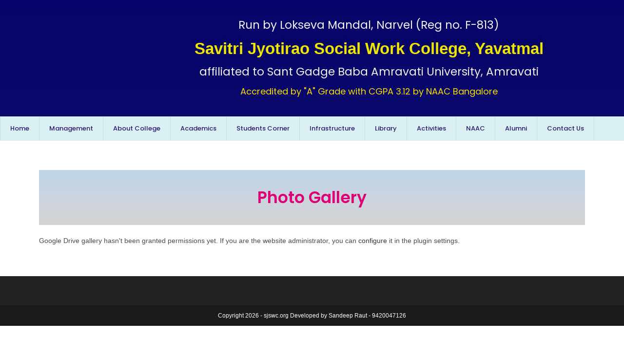

--- FILE ---
content_type: text/css
request_url: https://sjswc.org/wp-content/uploads/elementor/css/post-2385.css?ver=1709922993
body_size: -155
content:
.elementor-2385 .elementor-element.elementor-element-0865a7a{text-align:center;}.elementor-2385 .elementor-element.elementor-element-0865a7a .elementor-heading-title{color:#DE0074;font-family:"Poppins", Sans-serif;font-size:33px;font-weight:600;}.elementor-2385 .elementor-element.elementor-element-0865a7a > .elementor-widget-container{padding:40px 40px 40px 40px;background-color:transparent;background-image:linear-gradient(180deg, #BFD5E9 0%, #D7D4D4 100%);}.elementor-2385 .elementor-element.elementor-element-0865a7a.ha-has-bg-overlay > .elementor-widget-container:before{transition:background 0.3s;}

--- FILE ---
content_type: text/css
request_url: https://sjswc.org/wp-content/uploads/elementor/css/post-1484.css?ver=1709180215
body_size: 732
content:
.elementor-1484 .elementor-element.elementor-element-c9a188b:not(.elementor-motion-effects-element-type-background), .elementor-1484 .elementor-element.elementor-element-c9a188b > .elementor-motion-effects-container > .elementor-motion-effects-layer{background-color:transparent;background-image:linear-gradient(180deg, #06046A 36%, #15106F 100%);}.elementor-1484 .elementor-element.elementor-element-c9a188b .box{width:-45deg;}.elementor-1484 .elementor-element.elementor-element-4cd910f:not(.elementor-motion-effects-element-type-background) > .elementor-widget-wrap, .elementor-1484 .elementor-element.elementor-element-4cd910f > .elementor-widget-wrap > .elementor-motion-effects-container > .elementor-motion-effects-layer{background-image:url("https://sjswc.org/wp-content/uploads/2021/06/SaJoSaMa__logo-removebg-preview.png");background-position:center center;background-repeat:no-repeat;background-size:58% auto;}.elementor-1484 .elementor-element.elementor-element-4cd910f > .elementor-element-populated{transition:background 0.3s, border 0.3s, border-radius 0.3s, box-shadow 0.3s;margin:0px 0px 0px 0px;--e-column-margin-right:0px;--e-column-margin-left:0px;padding:0px 0px 0px 0px;}.elementor-1484 .elementor-element.elementor-element-4cd910f > .elementor-element-populated > .elementor-background-overlay{transition:background 0.3s, border-radius 0.3s, opacity 0.3s;}.elementor-1484 .elementor-element.elementor-element-a5c25e9{text-align:center;}.elementor-1484 .elementor-element.elementor-element-a5c25e9 .elementor-heading-title{color:#F3F3F2;font-family:"Poppins", Sans-serif;font-size:23px;font-weight:400;}.elementor-1484 .elementor-element.elementor-element-910ced2{text-align:center;}.elementor-1484 .elementor-element.elementor-element-910ced2 .elementor-heading-title{color:#ECE40B;font-family:"Verdana", Sans-serif;font-size:33px;font-weight:700;text-shadow:0px 0px 10px rgba(0,0,0,0.3);}.elementor-1484 .elementor-element.elementor-element-a19b032{text-align:center;}.elementor-1484 .elementor-element.elementor-element-a19b032 .elementor-heading-title{color:#EFEEE5;font-family:"Poppins", Sans-serif;font-size:23px;font-weight:400;}.elementor-1484 .elementor-element.elementor-element-5f3d2c1{text-align:center;}.elementor-1484 .elementor-element.elementor-element-5f3d2c1 .elementor-heading-title{color:#F7DE05;font-family:"Poppins", Sans-serif;font-size:18px;font-weight:400;}.elementor-1484 .elementor-element.elementor-element-c9a188b{transition:background 0.3s, border 0.3s, border-radius 0.3s, box-shadow 0.3s;margin-top:0px;margin-bottom:0px;padding:30px 0px 32px 0px;}.elementor-1484 .elementor-element.elementor-element-c9a188b > .elementor-background-overlay{transition:background 0.3s, border-radius 0.3s, opacity 0.3s;}.elementor-bc-flex-widget .elementor-1484 .elementor-element.elementor-element-3313784.elementor-column .elementor-widget-wrap{align-items:center;}.elementor-1484 .elementor-element.elementor-element-3313784.elementor-column.elementor-element[data-element_type="column"] > .elementor-widget-wrap.elementor-element-populated{align-content:center;align-items:center;}.elementor-1484 .elementor-element.elementor-element-3313784:not(.elementor-motion-effects-element-type-background) > .elementor-widget-wrap, .elementor-1484 .elementor-element.elementor-element-3313784 > .elementor-widget-wrap > .elementor-motion-effects-container > .elementor-motion-effects-layer{background-color:#E11212;}.elementor-1484 .elementor-element.elementor-element-3313784 > .elementor-element-populated{transition:background 0.3s, border 0.3s, border-radius 0.3s, box-shadow 0.3s;}.elementor-1484 .elementor-element.elementor-element-3313784 > .elementor-element-populated > .elementor-background-overlay{transition:background 0.3s, border-radius 0.3s, opacity 0.3s;}.elementor-1484 .elementor-element.elementor-element-39de5cc .eael-simple-menu-container{background-color:#DBF0F2;}.elementor-1484 .elementor-element.elementor-element-39de5cc .eael-simple-menu-container .eael-simple-menu.eael-simple-menu-horizontal{background-color:#DBF0F2;}.elementor-1484 .elementor-element.elementor-element-39de5cc .eael-simple-menu.eael-simple-menu-horizontal:not(.eael-simple-menu-responsive) > li > a{border-right:1px solid #C4E1E0;}.elementor-1484 .elementor-element.elementor-element-39de5cc .eael-simple-menu-align-center .eael-simple-menu.eael-simple-menu-horizontal:not(.eael-simple-menu-responsive) > li:first-child > a{border-left:1px solid #C4E1E0;}.elementor-1484 .elementor-element.elementor-element-39de5cc .eael-simple-menu-align-right .eael-simple-menu.eael-simple-menu-horizontal:not(.eael-simple-menu-responsive) > li:first-child > a{border-left:1px solid #C4E1E0;}.elementor-1484 .elementor-element.elementor-element-39de5cc .eael-simple-menu.eael-simple-menu-horizontal.eael-simple-menu-responsive > li:not(:last-child) > a{border-bottom:1px solid #C4E1E0;}.elementor-1484 .elementor-element.elementor-element-39de5cc .eael-simple-menu.eael-simple-menu-vertical > li:not(:last-child) > a{border-bottom:1px solid #C4E1E0;}.elementor-1484 .elementor-element.elementor-element-39de5cc .eael-simple-menu >li > a, .eael-simple-menu-container .eael-simple-menu-toggle-text{font-family:"Poppins", Sans-serif;font-size:13px;font-weight:500;}.elementor-1484 .elementor-element.elementor-element-39de5cc .eael-simple-menu li a span, .elementor-1484 .elementor-element.elementor-element-39de5cc .eael-simple-menu li span.eael-simple-menu-indicator{font-size:14px;}.elementor-1484 .elementor-element.elementor-element-39de5cc .eael-simple-menu li span.eael-simple-menu-indicator svg, .elementor-1484 .elementor-element.elementor-element-39de5cc .indicator-svg svg{width:14px;}.elementor-1484 .elementor-element.elementor-element-39de5cc .eael-simple-menu li .eael-simple-menu-indicator:before{color:#f44336;}.elementor-1484 .elementor-element.elementor-element-39de5cc .eael-simple-menu li .eael-simple-menu-indicator{background-color:#ffffff;border-color:#f44336;}.elementor-1484 .elementor-element.elementor-element-39de5cc .eael-simple-menu li .eael-simple-menu-indicator:hover:before{color:#f44336;}.elementor-1484 .elementor-element.elementor-element-39de5cc .eael-simple-menu li .eael-simple-menu-indicator.eael-simple-menu-indicator-open:before{color:#f44336;}.elementor-1484 .elementor-element.elementor-element-39de5cc .eael-simple-menu li .eael-simple-menu-indicator:hover{background-color:#ffffff;border-color:#f44336;}.elementor-1484 .elementor-element.elementor-element-39de5cc .eael-simple-menu li .eael-simple-menu-indicator.eael-simple-menu-indicator-open{background-color:#ffffff;border-color:#f44336;}.elementor-1484 .elementor-element.elementor-element-39de5cc .eael-simple-menu-container .eael-simple-menu-toggle i{color:#ffffff;}.elementor-1484 .elementor-element.elementor-element-39de5cc .eael-simple-menu-container .eael-simple-menu-toggle svg{fill:#ffffff;}.elementor-1484 .elementor-element.elementor-element-39de5cc .eael-simple-menu.eael-simple-menu-horizontal li ul li a{padding-left:12px;padding-right:12px;}.elementor-1484 .elementor-element.elementor-element-39de5cc .eael-simple-menu.eael-simple-menu-horizontal li ul li > a{border-bottom:1px solid #f2f2f2;}.elementor-1484 .elementor-element.elementor-element-39de5cc .eael-simple-menu.eael-simple-menu-vertical li ul li > a{border-bottom:1px solid #f2f2f2;}.elementor-1484 .elementor-element.elementor-element-39de5cc .eael-simple-menu li ul li a span, .elementor-1484 .elementor-element.elementor-element-39de5cc .eael-simple-menu li ul li span.eael-simple-menu-indicator{font-size:15px;}.elementor-1484 .elementor-element.elementor-element-39de5cc .eael-simple-menu li ul li .eael-simple-menu-indicator svg, .elementor-1484 .elementor-element.elementor-element-39de5cc .eael-simple-menu li ul li a .indicator-svg svg{width:15px;}.elementor-1484 .elementor-element.elementor-element-39de5cc .eael-simple-menu li ul li .eael-simple-menu-indicator{background-color:#ffffff;border-color:#f44336;}.elementor-1484 .elementor-element.elementor-element-39de5cc .eael-simple-menu li ul li:hover > a{background-color:#890869;}.elementor-1484 .elementor-element.elementor-element-39de5cc .eael-simple-menu li ul li.current-menu-item > a.eael-item-active{background-color:#890869;}.elementor-1484 .elementor-element.elementor-element-39de5cc .eael-simple-menu li ul li.current-menu-ancestor > a.eael-item-active{background-color:#890869;}.elementor-1484 .elementor-element.elementor-element-39de5cc .eael-simple-menu li ul li .eael-simple-menu-indicator:hover:before{color:#f44336;}.elementor-1484 .elementor-element.elementor-element-39de5cc .eael-simple-menu li ul li .eael-simple-menu-indicator.eael-simple-menu-indicator-open:before{color:#f44336;}.elementor-1484 .elementor-element.elementor-element-39de5cc .eael-simple-menu li ul li .eael-simple-menu-indicator:hover{background-color:#ffffff;border-color:#f44336;}.elementor-1484 .elementor-element.elementor-element-39de5cc .eael-simple-menu li ul li .eael-simple-menu-indicator.eael-simple-menu-indicator-open{background-color:#ffffff;border-color:#f44336;}@media(min-width:768px){.elementor-1484 .elementor-element.elementor-element-4cd910f{width:20.526%;}.elementor-1484 .elementor-element.elementor-element-a0900e4{width:79.474%;}}

--- FILE ---
content_type: text/css
request_url: https://sjswc.org/wp-content/uploads/oceanwp-webfonts-css/f8da145cfeb02f89cf5a53d6c0b25d48.css?ver=6.4.7
body_size: -188
content:
@font-face {  font-family: 'Hind';  font-style: normal;  font-weight: 300;  font-display: swap;  src: url(//sjswc.org/wp-content/uploads/oceanwp-webfonts/5aU19_a8oxmIfMJaERySiA.ttf) format('truetype');}@font-face {  font-family: 'Hind';  font-style: normal;  font-weight: 400;  font-display: swap;  src: url(//sjswc.org/wp-content/uploads/oceanwp-webfonts/5aU69_a8oxmIdGl4AQ.ttf) format('truetype');}@font-face {  font-family: 'Hind';  font-style: normal;  font-weight: 500;  font-display: swap;  src: url(//sjswc.org/wp-content/uploads/oceanwp-webfonts/5aU19_a8oxmIfJpbERySiA.ttf) format('truetype');}@font-face {  font-family: 'Hind';  font-style: normal;  font-weight: 600;  font-display: swap;  src: url(//sjswc.org/wp-content/uploads/oceanwp-webfonts/5aU19_a8oxmIfLZcERySiA.ttf) format('truetype');}@font-face {  font-family: 'Hind';  font-style: normal;  font-weight: 700;  font-display: swap;  src: url(//sjswc.org/wp-content/uploads/oceanwp-webfonts/5aU19_a8oxmIfNJdERySiA.ttf) format('truetype');}